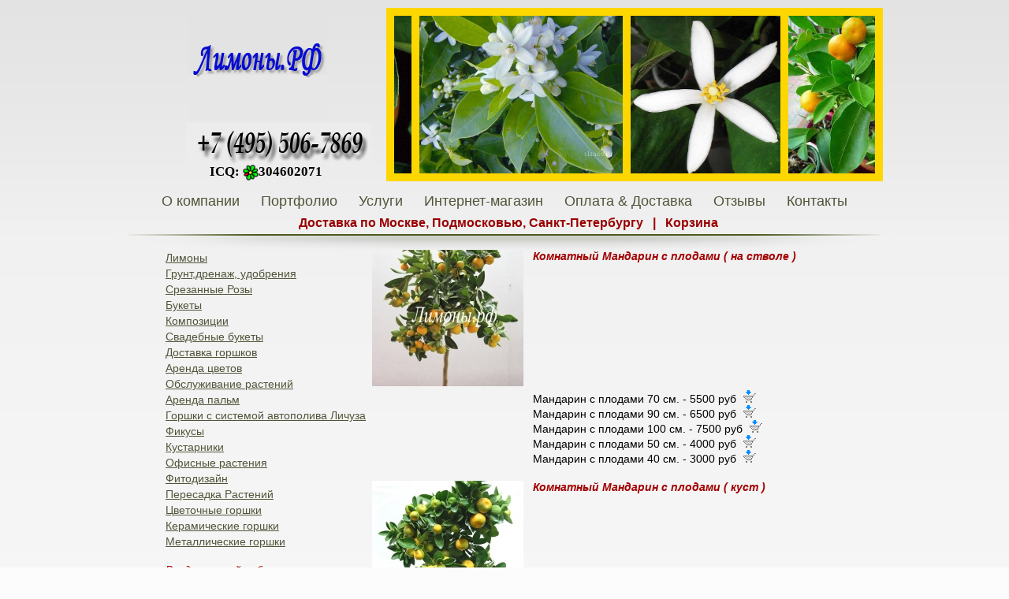

--- FILE ---
content_type: text/html; charset=windows-1251
request_url: http://www.xn--h1afeee3f.xn--p1ai/catalog/cat29/
body_size: 24104
content:
<!DOCTYPE html PUBLIC "-//W3C//DTD XHTML 1.0 Strict//EN" "http://www.w3.org/TR/xhtml1/DTD/xhtml1-strict.dtd">
<html xmlns="http://www.w3.org/1999/xhtml">
<head>
<meta http-equiv="Content-Type" content="text/html; charset=windows-1251" />
<title>Комнатный лимон, комнатный мандарин, свадебные букеты и розы</title>
<meta name="description" content="">
<meta name="keywords" content="">

	<script type="text/javascript">
var xajaxRequestUri="http://www.xn--h1afeee3f.xn--p1ai/catalog/cat29/";
var xajaxDebug=false;
var xajaxStatusMessages=false;
var xajaxWaitCursor=true;
var xajaxDefinedGet=0;
var xajaxDefinedPost=1;
var xajaxLoaded=false;
function xajax_dos(){return xajax.call("dos", arguments, 1);}
function xajax_add_to_cart(){return xajax.call("add_to_cart", arguments, 1);}
function xajax_remind(){return xajax.call("remind", arguments, 1);}
	</script>
	<script type="text/javascript" src="/xajax_js/xajax.js"></script>
	<script type="text/javascript">
window.setTimeout(function () { if (!xajaxLoaded) { alert('Error: the xajax Javascript file could not be included. Perhaps the URL is incorrect?\nURL: /xajax_js/xajax.js'); } }, 6000);
	</script>
	<script type="text/javascript" src="/js/jquery.js"></script>
	<script type="text/javascript" src="/js/func.js"></script>
	<link rel="stylesheet" href="/style/slimbox.css" type="text/css" media="screen">
<link rel="stylesheet" type="text/css" href="/style/style.css" />
<!--[if IE 6]><link rel="stylesheet" href="/style/ie6.css" type="text/css" /><![endif]-->
<!--[if IE 7]><link rel="stylesheet" href="/style/ie7.css" type="text/css" /><![endif]-->
<!--[if IE]><script src="pngfix.js" type="text/javascript"></script><![endif]-->

</head>
<body>
	<div class="centermap">
    	<div class="head">
				<div id="header-content-left">
          <p class="logo"><a href="/" title=""><img src="/images/llim.jpg" alt="" /></a></p>
          <p class="tel"><img src="/images/tel.png" alt="" /></p>
          <p class="icq">ICQ: <a href="http://www.icq.com/people/about_me.php?uin=304602071&action=message"><img src="/images/icq.png" width="20" align="absmiddle" />304602071</a></p>




				</div>
				<div id="header-content-right">
        <div id="animation-box">
                  <div class="wrapper"><img src="/files/newss/foto1_303.jpg" alt="" height="200" /></div>
                    <div class="wrapper"><img src="/files/newss/foto1_307.jpg" alt="" height="200" /></div>
                    <div class="wrapper"><img src="/files/newss/foto1_312.jpg" alt="" height="200" /></div>
                    <div class="wrapper"><img src="/files/newss/foto1_302.jpg" alt="" height="200" /></div>
                    <div class="wrapper"><img src="/files/newss/foto1_309.jpg" alt="" height="200" /></div>
                    <div class="wrapper"><img src="/files/newss/foto1_315.jpg" alt="" height="200" /></div>
                    <div class="wrapper"><img src="/files/newss/foto1_310.jpg" alt="" height="200" /></div>
                    <div class="wrapper"><img src="/files/newss/foto1_314.jpg" alt="" height="200" /></div>
                    <div class="wrapper"><img src="/files/newss/foto1_308.jpg" alt="" height="200" /></div>
                    <div class="wrapper"><img src="/files/newss/foto1_305.jpg" alt="" height="200" /></div>
                    <div class="wrapper"><img src="/files/newss/foto1_313.jpg" alt="" height="200" /></div>
                    <div class="wrapper"><img src="/files/newss/foto1_311.jpg" alt="" height="200" /></div>
                    <div class="wrapper"><img src="/files/newss/foto1_304.jpg" alt="" height="200" /></div>
                    <div class="wrapper"><img src="/files/newss/foto1_306.jpg" alt="" height="200" /></div>
                    <div class="wrapper"><img src="/files/newss/foto1_301.jpg" alt="" height="200" /></div>
                  </div>

				</div>


      </div>        <div class="menu">
        	<td width="150" class="top" align="center"><A href="/about/">О компании</A></td><td width="150" class="top" align="center"><A href="/portfolio/">Портфолио</A></td><td width="150" class="top" align="center"><A href="/services/">Услуги</A></td><td width="150" class="top2" align="center"><A href="/catalog/">Интернет-магазин</A></td><td width="150" class="top" align="center"><A href="/delivery/">Оплата & Доставка</A></td><td width="150" class="top" align="center"><A href="/response/">Отзывы</A></td><td width="150" class="top" align="center"><A href="/contacts/">Контакты</A></td>        </div><div class="np">Доставка по Москве, Подмосковью, Санкт-Петербургу &nbsp; | &nbsp; <a href="/cart/" title="Корзина">Корзина</a></div>
        <div class="content"><div class="content_l"><div class="content_r">
        	<table class="main" cellpadding="0" cellspacing="0">
            	<tr valign="top">
                	<td class="left">
                    	
                    	<ul class="list">
                        	<li><a href="http://www.xn--h1afeee3f.xn--p1ai/catalog/cat29/?sess_id=" title="">Лимоны</a></li>
                        	<li><a href="http://www.xn--h1afeee3f.xn--p1ai/catalog/cat85/?sess_id=" title="">Грунт,дренаж,    удобрения</a></li>
                        	<li><a href="http://www.xn--h1afeee3f.xn--p1ai/catalog/cat4/?sess_id=" title="">Срезанные Розы</a></li>
                        	<li><a href="http://www.xn--h1afeee3f.xn--p1ai/catalog/cat13/?sess_id=" title="">Букеты</a></li>
                        	<li><a href="http://www.xn--b1agaifaamshkdbn2bzdni1f.xn--p1ai/catalog/cat16/?sess_id=" title="">Композиции</a></li>
                        	<li><a href="http://www.xn--80acablgbb8b1a2bwk3ig.xn--p1ai/catalog/cat20/?sess_id=" title="">Свадебные букеты</a></li>
                        	<li><a href="http://www.xn--80aafbec8bc4afbwgo1h.xn--p1ai/?sess_id=" title="">Доставка горшков</a></li>
                        	<li><a href="http://www.xn--80aagahfd4dnn2a9b.xn--p1ai/?sess_id=" title="">Аренда цветов</a></li>
                        	<li><a href="http://www.xn--80aabeqbcqcdlo4aed5biktj.xn--p1ai/?sess_id=" title="">Обслуживание растений</a></li>
                        	<li><a href="http://www.xn--80aaaoe3bhduf3l.xn--p1ai/?sess_id=" title="">Аренда пальм</a></li>
                        	<li><a href="http://www.xn--80ancl5bxa.xn--p1ai/catalog/cat35/?sess_id=" title="">Горшки с системой  автополива Личуза</a></li>
                        	<li><a href="http://www.xn--h1aevhc0c.xn--p1ai/catalog/cat36/?sess_id=" title="">Фикусы</a></li>
                        	<li><a href="http://www.xn--80aqafcqugji.xn--p1ai/catalog/cat37/?sess_id=" title="">Кустарники</a></li>
                        	<li><a href="http://www.xn--80ajbjd0adcvhems5h2c.xn--p1ai/catalog/cat38/?sess_id=" title="">Офисные растения</a></li>
                        	<li><a href="http://www.xn--80ahjcbi2ac9as.xn--p1ai/catalog/cat39/?sess_id=" title="">Фитодизайн</a></li>
                        	<li><a href="http://www.xn--80aalca6a4ajk.xn--p1ai/?sess_id=" title="">Пересадка Растений</a></li>
                        	<li><a href="http://www.xn--b1acfaqlshduq9brt4b.xn--p1ai/catalog/cat41/?sess_id=" title="">Цветочные горшки</a></li>
                        	<li><a href="http://www.xn--c1akfpk2c.xn--p1ai/catalog/cat42/?sess_id=" title="">Керамические горшки</a></li>
                        	<li><a href="http://www.xn--80adqye3f.xn--p1ai/catalog/cat43/?sess_id=" title="">Металлические горшки</a></li>
                        </ul>
                        <div class="forma">
												<form method="post">
						<input type="hidden" name="act" value="login" />
                            <h2>Вход в личный кабинет</h2>
                            <p>Логин:</p>
                            <p class="pad"><input type="text" name="login" /></p>
                            <p>Пароль:</p>
                            <p><input type="password" name="pass" /></p>
							<p><input type="submit" value="Войти" name="log" class="ll" style="width:157px;" /></p>
							<a href="/reg.php">Регистрация</a> | <a href="/remind.php">Забыли пароль?</a>
						</form>
											
														
                        </div>
									<div class="kor"><div class="kor_top"><div class="kor_foot" id="cart">

				<table class="inf" cellpadding="0" cellspacing="0"><tr valign="top">
				<td class="t1"><a href="/cart/" title=""><img src="/images/korzina.gif" alt="" /></a></td>
				<td><p class="tx2"><a href="/cart/" title="">Корзина</a></p><p>В Вашей корзине <a href="/cart/" title=""><strong>0</strong></a> товара</p></td>
				</tr></table>
				<table class="inf2" cellpadding="0" cellspacing="0">
								</table>
				<p class="price">Общая сумма <span> руб</span></p>
			</div></div></div>
			

                        <div class="foto">
                        	                        </div>
                    </td>
                    <td class="right">
					












						<table border="0" width="100%" cellpadding="2" cellspacing="2">
							<tr>
								<td valign="top"><a id="ml" href="/files/newss/foto1_408.jpg" rel="lightbox[0]" target="_blank" title="Комнатный Мандарин с плодами ( на стволе )"><img src="/files/newss/foto1_408_small.jpg" alt="Комнатный Мандарин с плодами ( на стволе )" id="mf" title="Комнатный Мандарин с плодами ( на стволе )"></a></td>
								<td valign="top" width="100%" class="tovtd">
									<p class="name">Комнатный Мандарин с плодами ( на стволе )</p>
									<p class="nomer"></p>
									<div class="anons"></div>
								</td>
							</tr>
							<tr>
								<td valign="top" nowrap="nowrap">
																								</td>
								<td valign="top" class="tovtd">
									<p>Мандарин с плодами 70 см. - 5500 руб <a href="#" onClick="if (xajax_add_to_cart('408','Мандарин с плодами 70 см.','5500')) alert('Товар добавлен в корзину!');return false;"><img src="/images/ce_.gif" /></a></p>
									<p>Мандарин с плодами 90 см. - 6500 руб <a href="#" onClick="if (xajax_add_to_cart('408','Мандарин с плодами 90 см.','6500')) alert('Товар добавлен в корзину!');return false;"><img src="/images/ce_.gif" /></a></p>
									<p>Мандарин с плодами 100 см. - 7500 руб <a href="#" onClick="if (xajax_add_to_cart('408','Мандарин с плодами 100 см.','7500')) alert('Товар добавлен в корзину!');return false;"><img src="/images/ce_.gif" /></a></p>
									<p>Мандарин с плодами 50 см. - 4000 руб <a href="#" onClick="if (xajax_add_to_cart('408','Мандарин с плодами 50 см.','4000')) alert('Товар добавлен в корзину!');return false;"><img src="/images/ce_.gif" /></a></p>
									<p>Мандарин с плодами 40 см. - 3000 руб <a href="#" onClick="if (xajax_add_to_cart('408','Мандарин с плодами 40 см.','3000')) alert('Товар добавлен в корзину!');return false;"><img src="/images/ce_.gif" /></a></p>
								</td>
							</tr>
						</table><br />

						<table border="0" width="100%" cellpadding="2" cellspacing="2">
							<tr>
								<td valign="top"><a id="ml" href="/files/newss/foto1_481.jpg" rel="lightbox[0]" target="_blank" title="Комнатный Мандарин  с плодами  ( куст )"><img src="/files/newss/foto1_481_small.jpg" alt="Комнатный Мандарин  с плодами  ( куст )" id="mf" title="Комнатный Мандарин  с плодами  ( куст )"></a></td>
								<td valign="top" width="100%" class="tovtd">
									<p class="name">Комнатный Мандарин  с плодами  ( куст )</p>
									<p class="nomer"></p>
									<div class="anons"></div>
								</td>
							</tr>
							<tr>
								<td valign="top" nowrap="nowrap">
																								</td>
								<td valign="top" class="tovtd">
									<p>Комнатный Мандарин с плодами  20 см. - 1500 руб <a href="#" onClick="if (xajax_add_to_cart('481','Комнатный Мандарин с плодами  20 см.','1500')) alert('Товар добавлен в корзину!');return false;"><img src="/images/ce_.gif" /></a></p>
									<p>Комнатный Мандарин с плодами 40 см. - 2500 руб <a href="#" onClick="if (xajax_add_to_cart('481','Комнатный Мандарин с плодами 40 см.','2500')) alert('Товар добавлен в корзину!');return false;"><img src="/images/ce_.gif" /></a></p>
								</td>
							</tr>
						</table><br />

						<table border="0" width="100%" cellpadding="2" cellspacing="2">
							<tr>
								<td valign="top"><a id="ml" href="/files/newss/foto1_482.jpg" rel="lightbox[0]" target="_blank" title="Комнатный Мандарин с плодами "><img src="/files/newss/foto1_482_small.jpg" alt="Комнатный Мандарин с плодами " id="mf" title="Комнатный Мандарин с плодами "></a></td>
								<td valign="top" width="100%" class="tovtd">
									<p class="name">Комнатный Мандарин с плодами </p>
									<p class="nomer"></p>
									<div class="anons"></div>
								</td>
							</tr>
							<tr>
								<td valign="top" nowrap="nowrap">
																								</td>
								<td valign="top" class="tovtd">
									<p>Комнатный Мандарин с плодами 120 см. - 12500 руб <a href="#" onClick="if (xajax_add_to_cart('482','Комнатный Мандарин с плодами 120 см.','12500')) alert('Товар добавлен в корзину!');return false;"><img src="/images/ce_.gif" /></a></p>
									<p>Комнатный Мандарин с плодами 160 см. - 15500 руб <a href="#" onClick="if (xajax_add_to_cart('482','Комнатный Мандарин с плодами 160 см.','15500')) alert('Товар добавлен в корзину!');return false;"><img src="/images/ce_.gif" /></a></p>
									<p>Комнатный Мандарин с плодами  180 см. - 19500 руб <a href="#" onClick="if (xajax_add_to_cart('482','Комнатный Мандарин с плодами  180 см.','19500')) alert('Товар добавлен в корзину!');return false;"><img src="/images/ce_.gif" /></a></p>
									<p>Комнатный Мандарин с плодами  200 см. - 24000 руб <a href="#" onClick="if (xajax_add_to_cart('482','Комнатный Мандарин с плодами  200 см.','24000')) alert('Товар добавлен в корзину!');return false;"><img src="/images/ce_.gif" /></a></p>
								</td>
							</tr>
						</table><br />

						<table border="0" width="100%" cellpadding="2" cellspacing="2">
							<tr>
								<td valign="top"><a id="ml" href="/files/newss/foto1_483.jpg" rel="lightbox[0]" target="_blank" title="Настоящий отросток Павловского лимона"><img src="/files/newss/foto1_483_small.jpg" alt="Настоящий отросток Павловского лимона" id="mf" title="Настоящий отросток Павловского лимона"></a></td>
								<td valign="top" width="100%" class="tovtd">
									<p class="name">Настоящий отросток Павловского лимона</p>
									<p class="nomer"></p>
									<div class="anons"></div>
								</td>
							</tr>
							<tr>
								<td valign="top" nowrap="nowrap">
																								</td>
								<td valign="top" class="tovtd">
									<p>Отросток Павловского лимона15 см. - 750 руб <a href="#" onClick="if (xajax_add_to_cart('483','Отросток Павловского лимона15 см.','750')) alert('Товар добавлен в корзину!');return false;"><img src="/images/ce_.gif" /></a></p>
									<p>Отросток Павловского лимона 25 см. - 1000 руб <a href="#" onClick="if (xajax_add_to_cart('483','Отросток Павловского лимона 25 см.','1000')) alert('Товар добавлен в корзину!');return false;"><img src="/images/ce_.gif" /></a></p>
								</td>
							</tr>
						</table><br />

						<table border="0" width="100%" cellpadding="2" cellspacing="2">
							<tr>
								<td valign="top"><a id="ml" href="/files/newss/foto1_809.jpg" rel="lightbox[0]" target="_blank" title="Комнатный лимон на штамбе 150 см."><img src="/files/newss/foto1_809_small.jpg" alt="Комнатный лимон на штамбе 150 см." id="mf" title="Комнатный лимон на штамбе 150 см."></a></td>
								<td valign="top" width="100%" class="tovtd">
									<p class="name">Комнатный лимон на штамбе 150 см.</p>
									<p class="nomer"></p>
									<div class="anons"></div>
								</td>
							</tr>
							<tr>
								<td valign="top" nowrap="nowrap">
																								</td>
								<td valign="top" class="tovtd">
									<p>Комнатный лимон на штамбе 150 см. - 9000 руб <a href="#" onClick="if (xajax_add_to_cart('809','Комнатный лимон на штамбе 150 см.','9000')) alert('Товар добавлен в корзину!');return false;"><img src="/images/ce_.gif" /></a></p>
								</td>
							</tr>
						</table><br />

						<table border="0" width="100%" cellpadding="2" cellspacing="2">
							<tr>
								<td valign="top"><a id="ml" href="/files/newss/foto1_485.jpg" rel="lightbox[0]" target="_blank" title="Комнатный лимон с плодами "><img src="/files/newss/foto1_485_small.jpg" alt="Комнатный лимон с плодами " id="mf" title="Комнатный лимон с плодами "></a></td>
								<td valign="top" width="100%" class="tovtd">
									<p class="name">Комнатный лимон с плодами </p>
									<p class="nomer"></p>
									<div class="anons"></div>
								</td>
							</tr>
							<tr>
								<td valign="top" nowrap="nowrap">
																								</td>
								<td valign="top" class="tovtd">
									<p>Комнатный лимон с плодами 50 см. - 4000 руб <a href="#" onClick="if (xajax_add_to_cart('485','Комнатный лимон с плодами 50 см.','4000')) alert('Товар добавлен в корзину!');return false;"><img src="/images/ce_.gif" /></a></p>
									<p>Комнатный лимон с плодами 70 см. - 5500 руб <a href="#" onClick="if (xajax_add_to_cart('485','Комнатный лимон с плодами 70 см.','5500')) alert('Товар добавлен в корзину!');return false;"><img src="/images/ce_.gif" /></a></p>
									<p>Комнатный лимон с плодами 100 см. - 6500 руб <a href="#" onClick="if (xajax_add_to_cart('485','Комнатный лимон с плодами 100 см.','6500')) alert('Товар добавлен в корзину!');return false;"><img src="/images/ce_.gif" /></a></p>
									<p>Комнатный лимон с плодами 120 см. - 7500 руб <a href="#" onClick="if (xajax_add_to_cart('485','Комнатный лимон с плодами 120 см.','7500')) alert('Товар добавлен в корзину!');return false;"><img src="/images/ce_.gif" /></a></p>
									<p>Комнатный лимон с плодами 140 см. - 9000 руб <a href="#" onClick="if (xajax_add_to_cart('485','Комнатный лимон с плодами 140 см.','9000')) alert('Товар добавлен в корзину!');return false;"><img src="/images/ce_.gif" /></a></p>
									<p>Комнатный лимон с плодами 170 см. - 15000 руб <a href="#" onClick="if (xajax_add_to_cart('485','Комнатный лимон с плодами 170 см.','15000')) alert('Товар добавлен в корзину!');return false;"><img src="/images/ce_.gif" /></a></p>
									<p>Комнатный лимон с плодами 190 см. - 19500 руб <a href="#" onClick="if (xajax_add_to_cart('485','Комнатный лимон с плодами 190 см.','19500')) alert('Товар добавлен в корзину!');return false;"><img src="/images/ce_.gif" /></a></p>
									<p>Комнатный лимон с плодами 220 см. - 25 000 руб <a href="#" onClick="if (xajax_add_to_cart('485','Комнатный лимон с плодами 220 см.','25 000')) alert('Товар добавлен в корзину!');return false;"><img src="/images/ce_.gif" /></a></p>
								</td>
							</tr>
						</table><br />

						<table border="0" width="100%" cellpadding="2" cellspacing="2">
							<tr>
								<td valign="top"><a id="ml" href="/files/newss/foto1_486.jpg" rel="lightbox[0]" target="_blank" title="Кумкват с плодами"><img src="/files/newss/foto1_486_small.jpg" alt="Кумкват с плодами" id="mf" title="Кумкват с плодами"></a></td>
								<td valign="top" width="100%" class="tovtd">
									<p class="name">Кумкват с плодами</p>
									<p class="nomer"></p>
									<div class="anons"></div>
								</td>
							</tr>
							<tr>
								<td valign="top" nowrap="nowrap">
																								</td>
								<td valign="top" class="tovtd">
									<p>Кумкват с плодами 45 см. - 4500 руб <a href="#" onClick="if (xajax_add_to_cart('486','Кумкват с плодами 45 см.','4500')) alert('Товар добавлен в корзину!');return false;"><img src="/images/ce_.gif" /></a></p>
								</td>
							</tr>
						</table><br />

						<table border="0" width="100%" cellpadding="2" cellspacing="2">
							<tr>
								<td valign="top"><a id="ml" href="/files/newss/foto1_805.jpg" rel="lightbox[0]" target="_blank" title="Кустик зеленого Китайского чая"><img src="/files/newss/foto1_805_small.jpg" alt="Кустик зеленого Китайского чая" id="mf" title="Кустик зеленого Китайского чая"></a></td>
								<td valign="top" width="100%" class="tovtd">
									<p class="name">Кустик зеленого Китайского чая</p>
									<p class="nomer"></p>
									<div class="anons"></div>
								</td>
							</tr>
							<tr>
								<td valign="top" nowrap="nowrap">
																								</td>
								<td valign="top" class="tovtd">
									<p>35 см. - 1100 руб <a href="#" onClick="if (xajax_add_to_cart('805','35 см.','1100')) alert('Товар добавлен в корзину!');return false;"><img src="/images/ce_.gif" /></a></p>
								</td>
							</tr>
						</table><br />

	
		
		







































					                    </td>
                </tr>
            </table>
            
        </div></div></div>
        
        <div class="foot">
        		<div class="menu2">
                	<td width="150" class="top" align="center"><A href="/about/">О компании</A></td><td width="150" class="top" align="center"><A href="/portfolio/">Портфолио</A></td><td width="150" class="top" align="center"><A href="/services/">Услуги</A></td><td width="150" class="top2" align="center"><A href="/catalog/">Интернет-магазин</A></td><td width="150" class="top" align="center"><A href="/delivery/">Оплата & Доставка</A></td><td width="150" class="top" align="center"><A href="/response/">Отзывы</A></td><td width="150" class="top" align="center"><A href="/contacts/">Контакты</A></td>                </div>
                <p class="copy">Создан в © 2011 www.Лимоны.рф</p>
                <a href="http://www.kastoom.ru" title=""><p class="site">Создание сайта</a> <a href="http://www.kastoom.ru" title=""><img src="/images/kast.gif" alt="" /></a></p>
                <div class="clear"></div>
        </div>
    </div>
</body>
</html>

<!-- Yandex.Metrika informer -->
<a href="http://metrika.yandex.ru/stat/?id=16269370&amp;from=informer"
target="_blank" rel="nofollow"><img src="//bs.yandex.ru/informer/16269370/3_1_FFFFFFFF_EFEFEFFF_0_pageviews"
style="width:88px; height:31px; border:0;" alt="Яндекс.Метрика" title="Яндекс.Метрика: данные за сегодня (просмотры, визиты и уникальные посетители)" onclick="try{Ya.Metrika.informer({i:this,id:16269370,type:0,lang:'ru'});return false}catch(e){}"/></a>
<!-- /Yandex.Metrika informer -->

<!-- Yandex.Metrika counter -->
<script type="text/javascript">
(function (d, w, c) {
    (w[c] = w[c] || []).push(function() {
        try {
            w.yaCounter16269370 = new Ya.Metrika({id:16269370, enableAll: true});
        } catch(e) {}
    });
    
    var n = d.getElementsByTagName("script")[0],
        s = d.createElement("script"),
        f = function () { n.parentNode.insertBefore(s, n); };
    s.type = "text/javascript";
    s.async = true;
    s.src = (d.location.protocol == "https:" ? "https:" : "http:") + "//mc.yandex.ru/metrika/watch.js";

    if (w.opera == "[object Opera]") {
        d.addEventListener("DOMContentLoaded", f);
    } else { f(); }
})(document, window, "yandex_metrika_callbacks");
</script>
<noscript><div><img src="//mc.yandex.ru/watch/16269370" style="position:absolute; left:-9999px;" alt="" /></div></noscript>
<!-- /Yandex.Metrika counter -->
</script>
<!--LiveInternet counter--><script type="text/javascript"><!--
document.write("<a href='//www.liveinternet.ru/click' "+
"target=_blank><img src='//counter.yadro.ru/hit?t52.6;r"+
escape(document.referrer)+((typeof(screen)=="undefined")?"":
";s"+screen.width+"*"+screen.height+"*"+(screen.colorDepth?
screen.colorDepth:screen.pixelDepth))+";u"+escape(document.URL)+
";"+Math.random()+
"' alt='' title='LiveInternet: показано число просмотров и"+
" посетителей за 24 часа' "+
"border='0' width='88' height='31'></a>")
//--></script><!--/LiveInternet-->





--- FILE ---
content_type: text/css
request_url: http://www.xn--h1afeee3f.xn--p1ai/style/style.css
body_size: 6737
content:
* {margin: 0; padding: 0; border: 0;}
body { background: url(../images/body.gif) top repeat-x;  background-color: #fcfcfc;  font-family: Verdana, Geneva, sans-serif; color: #000; font-size: 14px; min-height: 100%; height: auto !important; height: 100%; position: absolute;}
html, body { width: 100%; height: 100%;}
ul { list-style: none;}
img {border:0;}
.clear { clear: both; height: 0px; padding: 0px; margin: 0px; line-height: 0px; font-size: 0px;}
a { color: #50553a; text-decoration: none;}
a:hover { text-decoration: underline;}
.centermap { width: 1000px; margin: 0 auto; position: relative;}
.min { min-width: 1000px; width:expression(((document.compatMode && document.compatMode=='CSS1Compat') ? document.documentElement.clientWidth : document.body.clientWidth) < 1000 ? "1000px" : "auto"); position: relative;}

/*head*/
.head { /*background: url(../images/head_r.jpg) 450px top no-repeat;*/ height: 230px; padding-right: 20px; clear: both;}
.tel { padding-top: 0px; padding-left: 96px;}
.icq { margin-top:-5px; padding-left: 126px; font-family:Georgia, "Times New Roman", Times, serif; font-weight:bold; font-size:17px;}
.icq a {font-family:Georgia, "Times New Roman", Times, serif; font-weight:bold; font-size:17px; color:#000000; text-decoration:none}
.logo { padding-left: 99px;}
/*head*/

/*menu*/
.menu { font-size: 18px; text-align: center; padding-bottom: 8px; position: relative; margin-top: 15px; }
.menu a { margin-left: 13px; margin-right: 14px;}
/*menu*/

/*content*/
.content { background: url(../images/contentbg.gif) top repeat-x;}
.content_l { background: url(../images/content_l.gif) left top no-repeat;}
.content_r { background: url(../images/content_r.gif) right top no-repeat; padding-top: 18px; padding-bottom: 22px;}
.left { width: 280px; padding-left: 50px;}
.right {}
.forma { margin-left: 20px; padding-bottom: 20px; padding-top: 20px;}
.forma a { font-size: 11px; color: #a30000; font-style: italic; font-family:tahoma; overflow: hidden; font-weight: normal;}
.forma h2 { font-size: 14px; padding-bottom: 4px;}
.forma  input { border: 1px solid #999; padding-left: 5px; width: 150px;}
.pad { padding-bottom: 6px;}
.list { margin-left: 20px;}
.list li { padding-top: 4px;}
.list a { text-decoration: underline;}
.list a:hover { text-decoration: none;}
.tumbs {}
.tumb { float: left; padding-left: 13px; text-align: center;width: 210px; margin-bottom:10px}
.tumbs h1, h2, h3, h4 { padding-bottom: 8px;}
h1 { font-size: 18px; color: #a30000; font-style: italic; overflow: hidden; font-weight: normal;}
h1 a {color: #a30000; text-decoration: underline;}
h1 a:hover { text-decoration: none;}
h2 { font-size: 18px; color: #a30000; font-style: italic; overflow: hidden; font-weight: normal;}
h2 a {color: #a30000; text-decoration: underline;}
h2 a:hover { text-decoration: none;}
h3 { font-size: 18px; color: #a30000; font-style: italic; overflow: hidden; font-weight: normal;}
h3 a {color: #a30000; text-decoration: underline;}
h3 a:hover { text-decoration: none;}
h4 { font-size: 18px; color: #a30000; font-style: italic; overflow: hidden; font-weight: normal;}
h4 a {color: #a30000; text-decoration: underline;}
h4 a:hover { text-decoration: none;}

.block { background: url(../images/block.gif) top center no-repeat; margin-top: 10px; padding-top: 51px;}
.need { margin-left: 100px;}
.tumb2 { width: 49%; float: left; }
.tumb2 p { padding-right: 40px; padding-bottom: 14px;}
.tumb2 p a {color:#000000; text-decoration:none}
.tumb2 .data { padding-bottom: 0px;}
.tumb2 h1, h2, h3, h4 { padding-bottom: 13px;}
/*content*/

.response_t {font-size:16px; font-style:italic; font-weight:bolder}
.response {padding-left:37px;}
.response input,textarea {border:1px dotted #000000}
.inp {border:1px dotted #000000}
/*foot*/
.foot { margin-left: 31px; margin-right: 31px; border-top: 1px solid #50553a; padding-bottom: 25px; padding-top: 7px;color: #50553a;}
.foot  a { color: #50553a;}
.menu2 { text-align: center;}
.menu2 a { text-decoration: underline; margin-left: 9px; margin-right: 9px;}
.menu2 a:hover { text-decoration: none;}
.copy { float: left; padding-top: 25px; padding-left: 46px; font-size: 12px;}
.site { float: right; padding-right: 10px; padding-top:  35px; font-size: 10px;}
/*foot*/

/*inside*/
.text p { padding-bottom: 18px; text-indent: 37px; text-align: justify;}
.text .nopad { padding-bottom: 0px;}
.foto { background: url(../images/ramka.gif) left top no-repeat; padding-left: 3px; padding-top: 3px; width: 254px; height: 183px; margin-top: 144px;}
/*inside*/

.name {font-size: 14px; color: #a30000; font-style: italic; font-weight:bold }
.nomer, .anons {font-family:tahoma; font-size:12px}



.kor { background: url(../images/korbg.gif) left repeat-y; width: 229px; margin-top: 12px;}
.kor_top { background: url(../images/kor_top.gif) left top no-repeat; width: 229px;}
.kor_foot { background: url(../images/kor_foot.gif) 1px bottom no-repeat; width: 219px; padding-left: 5px; padding-right: 5px; padding-top: 16px; padding-bottom: 18px;}
.t1 { padding-left: 13px; padding-right: 4px;}
.inf { color: #7b7b7b; font-size: 11px;}
.inf a { color: #eb636d; text-decoration: none;}
.tx2 { font-size: 18px;color: #eb636d; }

.inf2 { width: 219px; margin-top: 16px;}
.inf2 tr:hover td { background-color: #f1f1f1;}
.inf2 td { padding-right: 7px; padding-top: 3px; padding-bottom: 3px;}
.inf2 .t1 a { color: #000; text-decoration: none;}
.inf2 a { color: #eb636d; text-decoration: none;}
.price {color: #7b7b7b; padding-top: 14px; padding-left: 13px;}
.price span { font-weight: bold;color: #eb636d; }


.cartt {font-family:tahoma; font-size:12px}
.cartt td {padding:5px;}
.tx8 img {margin:0px; padding:0px}
.ll {border: 1px solid #999; padding-left: 5px; width: 370px; background-color:#a30000; color:#FFFFFF; font-family:tahoma; font-size:10px; font-weight:bold}
.button {border: 1px solid #999; padding:6px; width:200px; background-color:#a30000; color:#FFFFFF; font-family:tahoma; font-size:11px; font-weight:bold}

.tovtd p {text-indent:10px;}

.np {padding-left:20px; padding-right:10px; font-weight:bold; padding-bottom:5px; text-align:center; font-size:16px; color:#990000}
.np a {color:#990000}


/* slider */
#animation-box {
    height: 100%;
    position: relative;
    width: 2000px;
}
.wrapper {
    float: left;
    margin-right: 10px;
}
#header-content-left
{
  width: 350px;
  float: left;
  height: 230px;
}
#header-content-right
{
  width: 610px;
  float: right;
  height: 200px;
  overflow: hidden;
  margin-top: 10px;
  margin-bottom: 0px;
  border: 10px solid #ffd700;
  background-color: #ffd700;
  position:relative;
}




--- FILE ---
content_type: application/javascript
request_url: http://www.xn--h1afeee3f.xn--p1ai/js/func.js
body_size: 7874
content:
  jQuery(document).ready(function($) {

  	var anim = function (el) {
      animWidth = el.find('.wrapper:first-child').width() + 10;
  		speed = animWidth * 30;
  		//el.find('.wrapper:first-child').clone().appendTo('#animation-box');
  		el.animate({left: "-" + animWidth + "px"}, speed, 'linear', function() {
  			//el.find('.wrapper:first-child').remove();
  			el.find('.wrapper:first-child').appendTo('#animation-box');
  			$(this).css({ left: 0 });
  			anim($(this));
  		});
  	}
  	anim($('#animation-box'));
  });
  
  

function contacts() {
   window.open('/form.php','cat_delete','resizable=no,menubar=no,scrollbars=no,width=450,height=460,top=1');
   return false;
}
function checkLogin() {
var login = document.getElementById('login').value;
$("#logincheck").html('<img src="loader.gif" />');
$("#logincheck").load("logincheck.php", { login: login });
}
function so(id) {
document.getElementById('s1').style.display="none";
document.getElementById('s2').style.display="none";
document.getElementById('s3').style.display="none";
document.getElementById('s4').style.display="none";
document.getElementById('s5').style.display="none";
document.getElementById('s' + id).style.display="block";
}
function dostavka(cena) {
	var ts = document.getElementById('ts').value;
	ts = parseInt(ts);
	var c = parseInt(cena);
xajax_dos(c,ts);
}
function checkemail() {
var email = document.getElementById('email').value;
$("#emailcheck").html('<img src="loader.gif" />');
$("#emailcheck").load("emailcheck.php", { email: email });
}
function foto(id,nid) {
var mf=document.getElementById('mf' + nid);
var ml=document.getElementById('ml' + nid);
var ff=document.getElementById('foto' + nid);
var src = ff.src + '&w=96';
ff.src=mf.src;
mf.src='/thumb.php?name=files/newss/foto' + id + '_' + nid + '.jpg&w=192';
ml.href="/files/newss/foto" + id + "_" + nid + ".jpg";
	return false();
}

function check_gb() {
var name=document.getElementById('name');
var text=document.getElementById('text');
var kod=document.getElementById('kod');
if (name.value == "") 
{
	alert ("Введите Имя");
	name.focus();
	return (false);
}
if (text.value == "") 
{
	alert ("Введите Текст отзыва");
	text.focus();
	return (false);
}
if (kod.value == "") 
{
	alert ("Введите Код безопасности");
	kod.focus();
	return (false);
}
}
function z() {
var i=document.getElementById('i');
//alert (i.checked);
var name=document.getElementById('name');
var email=document.getElementById('email');
var tel=document.getElementById('tel');
var adres=document.getElementById('address');
if(i.checked==true) 
{
document.getElementById('name2').value = name.value;
document.getElementById('email2').value = email.value;
document.getElementById('tel2').value = tel.value;
document.getElementById('address2').value = adres.value;
}
if(i.checked!=true) 
{
document.getElementById('name2').value = "";
document.getElementById('email2').value = "";
document.getElementById('tel2').value = "";
document.getElementById('address2').value = "";
}
}
function check(id) {
var name=document.getElementById('name');
var email=document.getElementById('email');
var pass=document.getElementById('pass');
var pass2=document.getElementById('pass2');
var tel=document.getElementById('tel');
var adres=document.getElementById('address');
var login=document.getElementById('login');
var kod=document.getElementById('kod');
var z=document.getElementById('z');
var zz=document.getElementById('zz');

if (name.value == "") 
{
	alert ("Введите Ф.И.О.");
	name.focus();
	return (false);
}
if (tel.value == "") 
{
	alert ("Введите Телефон");
	tel.focus();
	return (false);
}
if (email.value == "") 
{
	alert ("Введите E-Mail");
	email.focus();
	return (false);
}
if (adres.value == "") 
{
	alert ("Введите Адрес доставки");
	adres.focus();
	return (false);
}
if (login.value == "") 
{
	alert ("Введите Логин");
	login.focus();
	return (false);
}
if (pass.value == "") 
{
	alert ("Введите Пароль");
	pass.focus();
	return (false);
}
if (pass2.value == "") 
{
	alert ("Введите Повтор пароля");
	pass2.focus();
	return (false);
}
if (kod.value == "") 
{
	alert ("Введите Код безопасности");
	kod.focus();
	return (false);
}
if (z.value == "1") 
{
	alert ("Введенный логин уже занят");
	return (false);
}
if (zz.value == "1") 
{
	alert ("Введенный E-mail уже есть в системе");
	return (false);
}
if (pass.value != pass2.value) 
{
	alert ("Введенный пароли не совпадают");
	pass2.focus();
	return (false);
}

}
function check4(id) {
var pass=document.getElementById('pass');
var pass2=document.getElementById('pass2');

if (pass.value == "") 
{
	alert ("Введите Пароль");
	pass.focus();
	return (false);
}
if (pass2.value == "") 
{
	alert ("Введите Повтор пароля");
	pass2.focus();
	return (false);
}
if (pass.value != pass2.value) 
{
	alert ("Введенный пароли не совпадают");
	pass2.focus();
	return (false);
}

}
function check3(id) {
var name=document.getElementById('name');
var email=document.getElementById('email');
var tel=document.getElementById('tel');
var adres=document.getElementById('address');

if (name.value == "") 
{
	alert ("Введите Ф.И.О.");
	name.focus();
	return (false);
}
if (tel.value == "") 
{
	alert ("Введите Телефон");
	tel.focus();
	return (false);
}
if (email.value == "") 
{
	alert ("Введите E-Mail");
	email.focus();
	return (false);
}
if (adres.value == "") 
{
	alert ("Введите Адрес доставки");
	adres.focus();
	return (false);
}
}


function check2(id) {
var name=document.getElementById('name');
var tel=document.getElementById('tel');
var email=document.getElementById('email');
var text=document.getElementById('text');
var kod=document.getElementById('kod');

if (name.value == "") 
{
	alert ("Введите Имя");
	name.focus();
	return (false);
}
if (tel.value == "") 
{
	alert ("Введите Телефон");
	tel.focus();
	return (false);
}
if (email.value == "") 
{
	alert ("Введите E-mail");
	email.focus();
	return (false);
}
if (text.value == "") 
{
	alert ("Введите Текст сообщения");
	text.focus();
	return (false);
}
if (kod.value == "") 
{
	alert ("Введите Проверочный код");
	kod.focus();
	return (false);
}
}














function check_or(id) {
var name=document.getElementById('name');
var email=document.getElementById('email');
var tel=document.getElementById('tel');
var adres=document.getElementById('address');
var name2=document.getElementById('name2');
var email2=document.getElementById('email2');
var tel2=document.getElementById('tel2');
var adres2=document.getElementById('address2');
var time=document.getElementById('time');
var kod=document.getElementById('kod');

if (name.value == "") 
{
	alert ("Введите Ф.И.О.");
	name.focus();
	return (false);
}
if (tel.value == "") 
{
	alert ("Введите Телефон");
	tel.focus();
	return (false);
}
if (email.value == "") 
{
	alert ("Введите E-Mail");
	email.focus();
	return (false);
}
if (adres.value == "") 
{
	alert ("Введите Адрес доставки");
	adres.focus();
	return (false);
}
if (name2.value == "") 
{
	alert ("Введите Ф.И.О. получателя");
	name2.focus();
	return (false);
}
if (tel2.value == "") 
{
	alert ("Введите Телефон получателя");
	tel2.focus();
	return (false);
}
if (email2.value == "") 
{
	alert ("Введите E-Mail получателя");
	email2.focus();
	return (false);
}
if (adres2.value == "") 
{
	alert ("Введите Адрес доставки получателя");
	adres2.focus();
	return (false);
}
if (time.value == "") 
{
	alert ("Введите Время доставки");
	time.focus();
	return (false);
}




if (kod.value == "")
{
	alert ("Введите Код безопасности");
	kod.focus();
	return (false);
}

}



